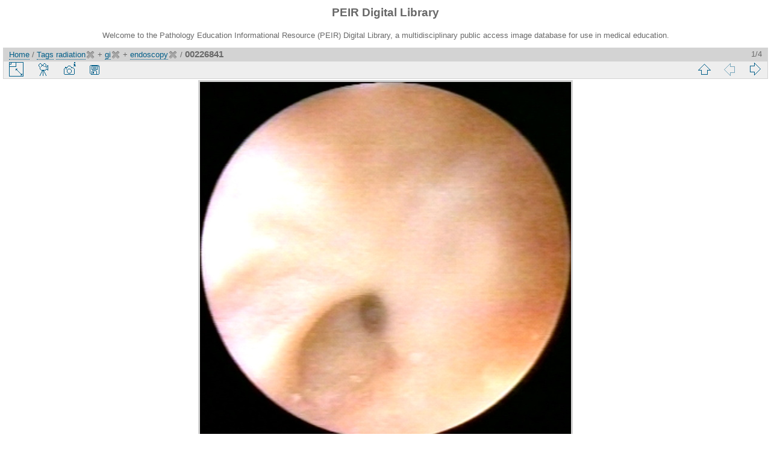

--- FILE ---
content_type: text/html; charset=utf-8
request_url: https://peir.path.uab.edu/library/picture.php?/25661/tags/56-radiation/2008-gi/2069-endoscopy
body_size: 11379
content:
<!DOCTYPE html>
<html lang="en" dir="ltr">
<head>
<meta charset="utf-8">
<meta name="generator" content="Piwigo (aka PWG), see piwigo.org">


<title>00226841 | PEIR Digital Library</title>
<link rel="shortcut icon" type="image/x-icon" href="./local/favicon.ico">

<link rel="start" title="Home" href="/library/" >
<link rel="search" title="Search" href="search.php" >

<link rel="next" title="Next" href="picture.php?/25659/tags/56-radiation/2008-gi/2069-endoscopy" ><link rel="last" title="Last" href="picture.php?/25617/tags/56-radiation/2008-gi/2069-endoscopy" ><link rel="up" title="Thumbnails" href="index.php?/tags/56-radiation/2008-gi/2069-endoscopy" >
<link rel="canonical" href="picture.php?/25661">

 
	<!--[if lt IE 7]>
		<link rel="stylesheet" type="text/css" href="themes/default/fix-ie5-ie6.css">
	<![endif]-->
	<!--[if IE 7]>
		<link rel="stylesheet" type="text/css" href="themes/default/fix-ie7.css">
	<![endif]-->
	


<!-- BEGIN get_combined -->
<link rel="stylesheet" type="text/css" href="_data/combined/epguhe.css">


<!-- END get_combined -->

<!--[if lt IE 7]>
<script type="text/javascript" src="themes/default/js/pngfix.js"></script>
<![endif]-->

  <meta name="robots" content="noindex,nofollow">
</head>

<body id="thePicturePage">

<div id="the_page">


<div id="theHeader"><h1>PEIR Digital Library</h1>
<p>Welcome to the Pathology Education Informational Resource (PEIR) Digital Library, a multidisciplinary public access image database for use in medical education.</p></div>


<div id="content">



<div id="imageHeaderBar">
	<div class="browsePath">
		<a href="/library/">Home</a> / <a href="tags.php" title="display available tags">Tags</a> <a href="index.php?/tags/56-radiation" title="display photos linked to this tag">radiation</a><a href="index.php?/tags/2008-gi/2069-endoscopy" style="border:none;" title="remove this tag from the list"><img src="themes/default/icon/remove_s.png" alt="x" style="vertical-align:bottom;"></a> + <a href="index.php?/tags/2008-gi" title="display photos linked to this tag">gi</a><a href="index.php?/tags/56-radiation/2069-endoscopy" style="border:none;" title="remove this tag from the list"><img src="themes/default/icon/remove_s.png" alt="x" style="vertical-align:bottom;"></a> + <a href="index.php?/tags/2069-endoscopy" title="display photos linked to this tag">endoscopy</a><a href="index.php?/tags/56-radiation/2008-gi" style="border:none;" title="remove this tag from the list"><img src="themes/default/icon/remove_s.png" alt="x" style="vertical-align:bottom;"></a><span class="browsePathSeparator"> / </span><h2>00226841</h2>
	</div>
</div>

<div id="imageToolBar">
<div class="imageNumber">1/4</div>
<div class="navigationButtons">

<a href="index.php?/tags/56-radiation/2008-gi/2069-endoscopy" title="Thumbnails" class="pwg-state-default pwg-button"> <span class="pwg-icon pwg-icon-arrow-n"></span><span class="pwg-button-text">Thumbnails</span> </a><span class="pwg-state-disabled pwg-button"> <span class="pwg-icon pwg-icon-arrow-w"></span><span class="pwg-button-text">Previous</span> </span><a href="picture.php?/25659/tags/56-radiation/2008-gi/2069-endoscopy" title="Next : 00226838" class="pwg-state-default pwg-button pwg-button-icon-right"> <span class="pwg-icon pwg-icon-arrow-e"></span><span class="pwg-button-text">Next</span> </a>
</div>


<div class="actionButtons">

<a id="derivativeSwitchLink" title="Photo sizes" class="pwg-state-default pwg-button" rel="nofollow"> <span class="pwg-icon pwg-icon-sizes"></span><span class="pwg-button-text">Photo sizes</span> </a> <div id="derivativeSwitchBox" class="switchBox"> <div class="switchBoxTitle">Photo sizes</div><span class="switchCheck" id="derivativeChecked2small" style="visibility:hidden">&#x2714; </span> <a href="javascript:changeImgSrc('_data/i/upload/2013/08/06/20130806102035-0e8c9599-2s.jpg','2small','2small')">XXS - tiny<span class="derivativeSizeDetails"> (240 x 231)</span> </a><br><span class="switchCheck" id="derivativeCheckedxsmall" style="visibility:hidden">&#x2714; </span> <a href="javascript:changeImgSrc('_data/i/upload/2013/08/06/20130806102035-0e8c9599-xs.jpg','xsmall','xsmall')">XS - extra small<span class="derivativeSizeDetails"> (336 x 324)</span> </a><br><span class="switchCheck" id="derivativeCheckedsmall" style="visibility:hidden">&#x2714; </span> <a href="javascript:changeImgSrc('_data/i/upload/2013/08/06/20130806102035-0e8c9599-sm.jpg','small','small')">S - small<span class="derivativeSizeDetails"> (448 x 432)</span> </a><br><span class="switchCheck" id="derivativeCheckedmedium">&#x2714; </span> <a href="javascript:changeImgSrc('_data/i/upload/2013/08/06/20130806102035-0e8c9599-me.jpg','medium','medium')">M - medium<span class="derivativeSizeDetails"> (616 x 594)</span> </a><br><span class="switchCheck" id="derivativeCheckedOriginal" style="visibility:hidden">&#x2714; </span> <a href="javascript:changeImgSrc('./upload/2013/08/06/20130806102035-0e8c9599.jpg','large','Original')">Original<span class="derivativeSizeDetails"> (623 x 600)</span> </a><br></div>
<a href="picture.php?/25661/tags/56-radiation/2008-gi/2069-endoscopy&amp;slideshow=" title="slideshow" class="pwg-state-default pwg-button" rel="nofollow"> <span class="pwg-icon pwg-icon-slideshow"></span><span class="pwg-button-text">slideshow</span> </a><a href="picture.php?/25661/tags/56-radiation/2008-gi/2069-endoscopy&amp;metadata" title="Show file metadata" class="pwg-state-default pwg-button" rel="nofollow"> <span class="pwg-icon pwg-icon-camera-info"></span><span class="pwg-button-text">Show file metadata</span> </a><a id="downloadSwitchLink" href="action.php?id=25661&amp;part=e&amp;download" title="Download this file" class="pwg-state-default pwg-button" rel="nofollow"> <span class="pwg-icon pwg-icon-save"></span><span class="pwg-button-text">download</span> </a></div>
</div>

<div id="theImageAndInfos">
<div id="theImage">

<img src="_data/i/upload/2013/08/06/20130806102035-0e8c9599-me.jpg" width="616" height="594" alt="00226841.jpg" id="theMainImage" usemap="#mapmedium" title="ENDOSCOPY: GASTROINTESTINAL: GI: ESOPHAGUS: ESOPHAGITIS, RADIATION, CHRONIC; ESOPHAGUS, MIDDLE, STRICTURE; A2CM RADIATION STRICTURE,HODGKINS DISEASE">

<map name="map2small"><area shape=rect coords="60,0,179,57" href="index.php?/tags/56-radiation/2008-gi/2069-endoscopy" title="Thumbnails" alt="Thumbnails"><area shape=rect coords="180,0,240,231" href="picture.php?/25659/tags/56-radiation/2008-gi/2069-endoscopy" title="Next : 00226838" alt="00226838"></map><map name="mapxsmall"><area shape=rect coords="84,0,250,81" href="index.php?/tags/56-radiation/2008-gi/2069-endoscopy" title="Thumbnails" alt="Thumbnails"><area shape=rect coords="252,0,336,324" href="picture.php?/25659/tags/56-radiation/2008-gi/2069-endoscopy" title="Next : 00226838" alt="00226838"></map><map name="mapsmall"><area shape=rect coords="112,0,334,108" href="index.php?/tags/56-radiation/2008-gi/2069-endoscopy" title="Thumbnails" alt="Thumbnails"><area shape=rect coords="336,0,448,432" href="picture.php?/25659/tags/56-radiation/2008-gi/2069-endoscopy" title="Next : 00226838" alt="00226838"></map><map name="mapmedium"><area shape=rect coords="154,0,459,148" href="index.php?/tags/56-radiation/2008-gi/2069-endoscopy" title="Thumbnails" alt="Thumbnails"><area shape=rect coords="463,0,616,594" href="picture.php?/25659/tags/56-radiation/2008-gi/2069-endoscopy" title="Next : 00226838" alt="00226838"></map><map name="mapOriginal"><area shape=rect coords="155,0,464,150" href="index.php?/tags/56-radiation/2008-gi/2069-endoscopy" title="Thumbnails" alt="Thumbnails"><area shape=rect coords="468,0,623,600" href="picture.php?/25659/tags/56-radiation/2008-gi/2069-endoscopy" title="Next : 00226838" alt="00226838"></map>

<p class="imageComment">ENDOSCOPY: GASTROINTESTINAL: GI: ESOPHAGUS: ESOPHAGITIS, RADIATION, CHRONIC; ESOPHAGUS, MIDDLE, STRICTURE; A2CM RADIATION STRICTURE,HODGKINS DISEASE</p>

</div><div id="infoSwitcher"></div><div id="imageInfos">
	<div class="navThumbs">
			<a class="navThumb" id="linkPrev" href="index.php?/tags/56-radiation/2008-gi/2069-endoscopy" title="Thumbnails">
				<div class="thumbHover">First page<br><br>Go back to the album</div>
			</a>
			<a class="navThumb" id="linkNext" href="picture.php?/25659/tags/56-radiation/2008-gi/2069-endoscopy" title="Next : 00226838" rel="next">
				<span class="thumbHover nextThumbHover"></span>
				<img src="_data/i/upload/2013/08/06/20130806102034-5f7d97b1-sq.jpg" alt="00226838">
			</a>
	</div>

<dl id="standard" class="imageInfoTable">
<div id="Author" class="imageInfo"> <dt>Author</dt> <dd>Peter Anderson</dd> </div><div id="datepost" class="imageInfo"> <dt>Posted on</dt> <dd><a href="index.php?/posted-monthly-list-2013-08-06" rel="nofollow">Tuesday 6 August 2013</a></dd> </div><div id="Tags" class="imageInfo"> <dt>Tags</dt> <dd><a href="index.php?/tags/2069-endoscopy">endoscopy</a>, <a href="index.php?/tags/119-esophagus">esophagus</a>, <a href="index.php?/tags/3-gastrointestinal">gastrointestinal</a>, <a href="index.php?/tags/2008-gi">gi</a>, <a href="index.php?/tags/56-radiation">radiation</a></dd> </div><div id="Categories" class="imageInfo"> <dt>Albums</dt> <dd> <ul><li><a href="index.php?/category/127">PEIR Slice</a> / <a href="index.php?/category/142">Gastrointestinal</a> / <a href="index.php?/category/230">Endoscopy</a></li></ul> </dd> </div><div id="Visits" class="imageInfo"> <dt>Visits</dt> <dd>13041</dd> </div>

</dl>

</div>
</div>

<div id="comments" class="noCommentContent"><div id="commentsSwitcher"></div>
	<h3>0 comments</h3>

	<div id="pictureComments">
		<div style="clear:both"></div>
	</div>

</div>


</div>
<div id="copyright">


  Powered by	<a href="https://piwigo.org" class="Piwigo">Piwigo</a>
  
</div>

</div>

<!-- BEGIN get_combined -->
<script type="text/javascript" src="themes/default/js/jquery.min.js?v2.9.4"></script>
<script type="text/javascript">//<![CDATA[

document.onkeydown = function(e){e=e||window.event;if (e.altKey) return true;var target=e.target||e.srcElement;if (target && target.type) return true;var keyCode=e.keyCode||e.which, docElem=document.documentElement, url;switch(keyCode){case 63235: case 39: if (e.ctrlKey || docElem.scrollLeft==docElem.scrollWidth-docElem.clientWidth)url="picture.php?/25659/tags/56-radiation/2008-gi/2069-endoscopy"; break;case 35: if (e.ctrlKey)url="picture.php?/25617/tags/56-radiation/2008-gi/2069-endoscopy"; break;case 38: if (e.ctrlKey)url="index.php?/tags/56-radiation/2008-gi/2069-endoscopy"; break;}if (url) {window.location=url.replace("&amp;","&"); return false;}return true;}
function changeImgSrc(url,typeSave,typeMap)
{
	var theImg = document.getElementById("theMainImage");
	if (theImg)
	{
		theImg.removeAttribute("width");theImg.removeAttribute("height");
		theImg.src = url;
		theImg.useMap = "#map"+typeMap;
	}
	jQuery('#derivativeSwitchBox .switchCheck').css('visibility','hidden');
	jQuery('#derivativeChecked'+typeMap).css('visibility','visible');
	document.cookie = 'picture_deriv='+typeSave+';path=/library/';
}
(window.SwitchBox=window.SwitchBox||[]).push("#derivativeSwitchLink", "#derivativeSwitchBox");
//]]></script>
<script type="text/javascript">
(function() {
var s,after = document.getElementsByTagName('script')[document.getElementsByTagName('script').length-1];
s=document.createElement('script'); s.type='text/javascript'; s.async=true; s.src='themes/default/js/switchbox.js?v2.9.4';
after = after.parentNode.insertBefore(s, after);
})();
</script>
<!-- END get_combined -->

</body>
</html>